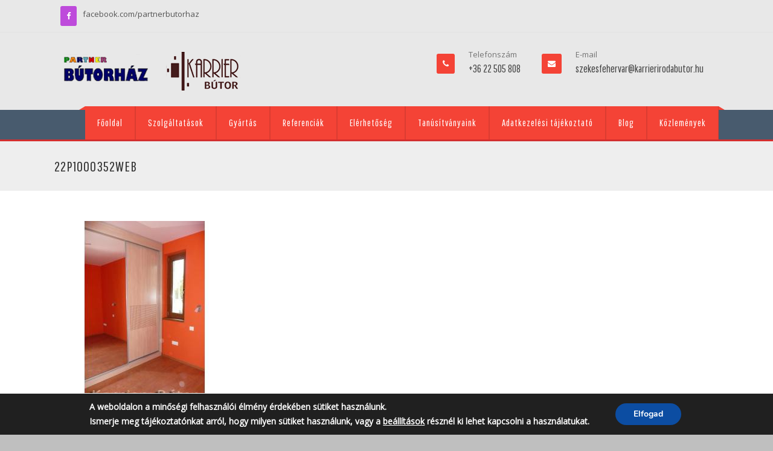

--- FILE ---
content_type: application/javascript
request_url: https://karrierirodabutor.hu/wp-content/plugins/kaya-innova-page-widgets/js/widget_contact.js
body_size: 2023
content:
jQuery(function() {
//----------------------------------------------------
// Contact Form 
//----------------------------------------------------
 jQuery('#main input#contact_submit').live("click",function(e) { 
		    e.preventDefault();
		var name = jQuery('input#name').val();
		var email = jQuery('input#email').val();
		var message = jQuery('textarea#message').val();
		var pattern = new RegExp(/^([\w-\.]+@([\w-]+\.)+[\w-]{2,4})?$/);
		var subject = jQuery('input#subject').val();
		var siteemail = jQuery('input#siteemail').val();
		var success_text = jQuery('#succes_message_text').val();
		var hasError = false;
		 if(name=='')
		 {
			 jQuery('[name="name"]').addClass('vaidate_error');
			 hasError = true;
		 }else{
			 jQuery('[name="name"]').removeClass('vaidate_error');
			 }
			 
		if(email=='')
		 {
			 jQuery('[name="email"]').addClass('vaidate_error');
			 hasError = true;
		 }else{
			if (!pattern.test(email)) {
				jQuery('[name="email"]').addClass('vaidate_error');
				 hasError = true;
			 }else{
				 jQuery('[name="email"]').removeClass('vaidate_error');
				 }
			 }
		if(message=="")
			 {
				 jQuery('[name="message"]').addClass('vaidate_error');
				 hasError = true;
			 }else{
				 jQuery('[name="message"]').removeClass('vaidate_error');
			}
		if(subject=="")
			 {
				 jQuery('[name="subject"]').addClass('vaidate_error');
				 hasError = true;
			 }else{
				 jQuery('[name="subject"]').removeClass('vaidate_error');
				 }
        if(hasError) { return; }
		else {	
				jQuery('.contact_loader').css('visibility','visible');
				jQuery.ajax({
		            type: 'post',
		           	url: cpath.plugin_dir + '/inc/sendEmail.php',
		            data: 'name=' + name + '&email=' + email +'&subject='+ subject +'&message=' + message +'&siteemail='+ siteemail+'&success_text='+ success_text,
		            success: function(results) {
		            	jQuery('.contact_loader').css('visibility','hidden');
		            	jQuery('#contact-form').get(0).reset();		
		            	jQuery('div#contact_response').html(results).css('display', 'block');		
		   
		         }
		     }); // end ajax
		}
    });
});